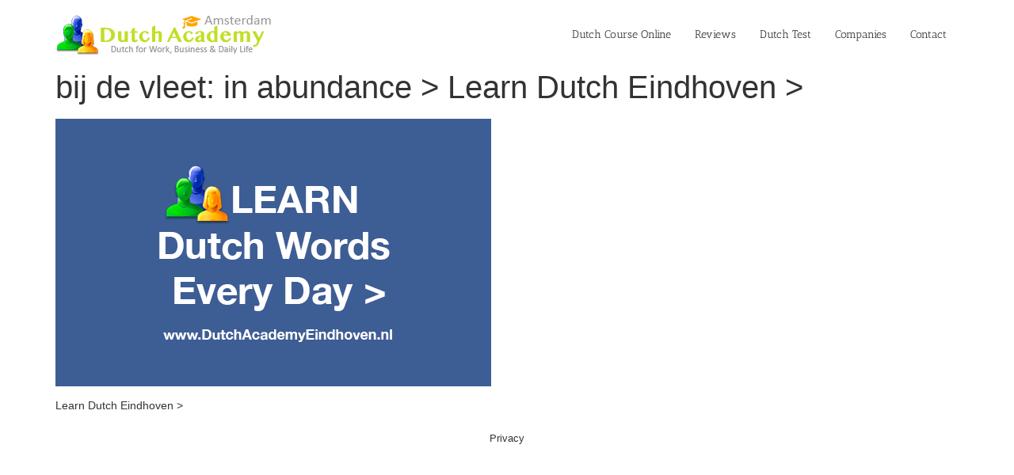

--- FILE ---
content_type: text/css
request_url: https://dutchacademyamsterdam.nl/wp-content/cache/wpfc-minified/fe5tj50h/6bl8x.css
body_size: 5263
content:
html{line-height:1.15;-webkit-text-size-adjust:100%}*,:after,:before{box-sizing:border-box}body{background-color:#fff;color:#333;font-family:-apple-system,BlinkMacSystemFont,Segoe UI,Roboto,Helvetica Neue,Arial,Noto Sans,sans-serif,Apple Color Emoji,Segoe UI Emoji,Segoe UI Symbol,Noto Color Emoji;font-size:1rem;font-weight:400;line-height:1.5;margin:0;-webkit-font-smoothing:antialiased;-moz-osx-font-smoothing:grayscale}h1,h2,h3,h4,h5,h6{color:inherit;font-family:inherit;font-weight:500;line-height:1.2;margin-block-end:1rem;margin-block-start:.5rem}h1{font-size:2.5rem}h2{font-size:2rem}h3{font-size:1.75rem}h4{font-size:1.5rem}h5{font-size:1.25rem}h6{font-size:1rem}p{margin-block-end:.9rem;margin-block-start:0}hr{box-sizing:content-box;height:0;overflow:visible}pre{font-family:monospace,monospace;font-size:1em;white-space:pre-wrap}a{background-color:transparent;color:#c36;text-decoration:none}a:active,a:hover{color:#336}a:not([href]):not([tabindex]),a:not([href]):not([tabindex]):focus,a:not([href]):not([tabindex]):hover{color:inherit;text-decoration:none}a:not([href]):not([tabindex]):focus{outline:0}abbr[title]{border-block-end:none;-webkit-text-decoration:underline dotted;text-decoration:underline dotted}b,strong{font-weight:bolder}code,kbd,samp{font-family:monospace,monospace;font-size:1em}small{font-size:80%}sub,sup{font-size:75%;line-height:0;position:relative;vertical-align:baseline}sub{bottom:-.25em}sup{top:-.5em}img{border-style:none;height:auto;max-width:100%}details{display:block}summary{display:list-item}figcaption{color:#333;font-size:16px;font-style:italic;font-weight:400;line-height:1.4}[hidden],template{display:none}@media print{*,:after,:before{background:transparent!important;box-shadow:none!important;color:#000!important;text-shadow:none!important}a,a:visited{text-decoration:underline}a[href]:after{content:" (" attr(href) ")"}abbr[title]:after{content:" (" attr(title) ")"}a[href^="#"]:after,a[href^="javascript:"]:after{content:""}pre{white-space:pre-wrap!important}blockquote,pre{-moz-column-break-inside:avoid;border:1px solid #ccc;break-inside:avoid}thead{display:table-header-group}img,tr{-moz-column-break-inside:avoid;break-inside:avoid}h2,h3,p{orphans:3;widows:3}h2,h3{-moz-column-break-after:avoid;break-after:avoid}}label{display:inline-block;line-height:1;vertical-align:middle}button,input,optgroup,select,textarea{font-family:inherit;font-size:1rem;line-height:1.5;margin:0}input[type=date],input[type=email],input[type=number],input[type=password],input[type=search],input[type=tel],input[type=text],input[type=url],select,textarea{border:1px solid #666;border-radius:3px;padding:.5rem 1rem;transition:all .3s;width:100%}input[type=date]:focus,input[type=email]:focus,input[type=number]:focus,input[type=password]:focus,input[type=search]:focus,input[type=tel]:focus,input[type=text]:focus,input[type=url]:focus,select:focus,textarea:focus{border-color:#333}button,input{overflow:visible}button,select{text-transform:none}[type=button],[type=reset],[type=submit],button{-webkit-appearance:button;width:auto}[type=button],[type=submit],button{background-color:transparent;border:1px solid #c36;border-radius:3px;color:#c36;display:inline-block;font-size:1rem;font-weight:400;padding:.5rem 1rem;text-align:center;transition:all .3s;-webkit-user-select:none;-moz-user-select:none;user-select:none;white-space:nowrap}[type=button]:focus:not(:focus-visible),[type=submit]:focus:not(:focus-visible),button:focus:not(:focus-visible){outline:none}[type=button]:focus,[type=button]:hover,[type=submit]:focus,[type=submit]:hover,button:focus,button:hover{background-color:#c36;color:#fff;text-decoration:none}[type=button]:not(:disabled),[type=submit]:not(:disabled),button:not(:disabled){cursor:pointer}fieldset{padding:.35em .75em .625em}legend{box-sizing:border-box;color:inherit;display:table;max-width:100%;padding:0;white-space:normal}progress{vertical-align:baseline}textarea{overflow:auto;resize:vertical}[type=checkbox],[type=radio]{box-sizing:border-box;padding:0}[type=number]::-webkit-inner-spin-button,[type=number]::-webkit-outer-spin-button{height:auto}[type=search]{-webkit-appearance:textfield;outline-offset:-2px}[type=search]::-webkit-search-decoration{-webkit-appearance:none}::-webkit-file-upload-button{-webkit-appearance:button;font:inherit}select{display:block}table{background-color:transparent;border-collapse:collapse;border-spacing:0;font-size:.9em;margin-block-end:15px;width:100%}table td,table th{border:1px solid hsla(0,0%,50%,.502);line-height:1.5;padding:15px;vertical-align:top}table th{font-weight:700}table tfoot th,table thead th{font-size:1em}table caption+thead tr:first-child td,table caption+thead tr:first-child th,table colgroup+thead tr:first-child td,table colgroup+thead tr:first-child th,table thead:first-child tr:first-child td,table thead:first-child tr:first-child th{border-block-start:1px solid hsla(0,0%,50%,.502)}table tbody>tr:nth-child(odd)>td,table tbody>tr:nth-child(odd)>th{background-color:hsla(0,0%,50%,.071)}table tbody tr:hover>td,table tbody tr:hover>th{background-color:hsla(0,0%,50%,.102)}table tbody+tbody{border-block-start:2px solid hsla(0,0%,50%,.502)}@media(max-width:767px){table table{font-size:.8em}table table td,table table th{line-height:1.3;padding:7px}table table th{font-weight:400}}dd,dl,dt,li,ol,ul{background:transparent;border:0;font-size:100%;margin-block-end:0;margin-block-start:0;outline:0;vertical-align:baseline}.comments-area a,.page-content a{text-decoration:underline}.alignright{float:right;margin-left:1rem}.alignleft{float:left;margin-right:1rem}.aligncenter{clear:both;display:block;margin-inline:auto}.alignwide{margin-inline:-80px}.alignfull{margin-inline:calc(50% - 50vw);max-width:100vw}.alignfull,.alignfull img{width:100vw}.wp-caption{margin-block-end:1.25rem;max-width:100%}.wp-caption.alignleft{margin:5px 20px 20px 0}.wp-caption.alignright{margin:5px 0 20px 20px}.wp-caption img{display:block;margin-inline:auto}.wp-caption-text{margin:0}.gallery-caption{display:block;font-size:.8125rem;line-height:1.5;margin:0;padding:.75rem}.pagination{display:flex;justify-content:space-between;margin:20px auto}.sticky{display:block;position:relative}.bypostauthor{font-size:inherit}.hide{display:none!important}.post-password-form{margin:50px auto;max-width:500px}.post-password-form p{align-items:flex-end;display:flex;width:100%}.post-password-form [type=submit]{margin-inline-start:3px}.screen-reader-text{clip:rect(1px,1px,1px,1px);height:1px;overflow:hidden;position:absolute!important;width:1px;word-wrap:normal!important}.screen-reader-text:focus{background-color:#eee;clip:auto!important;clip-path:none;color:#333;display:block;font-size:1rem;height:auto;left:5px;line-height:normal;padding:12px 24px;text-decoration:none;top:5px;width:auto;z-index:100000}.post .entry-title a{text-decoration:none}.post .wp-post-image{max-height:500px;-o-object-fit:cover;object-fit:cover;width:100%}@media(max-width:991px){.post .wp-post-image{max-height:400px}}@media(max-width:575px){.post .wp-post-image{max-height:300px}}#comments .comment-list{font-size:.9em;list-style:none;margin:0;padding:0}#comments .comment,#comments .pingback{position:relative}#comments .comment .comment-body,#comments .pingback .comment-body{border-block-end:1px solid #ccc;display:flex;flex-direction:column;padding-block-end:30px;padding-block-start:30px;padding-inline-end:0;padding-inline-start:60px}#comments .comment .avatar,#comments .pingback .avatar{border-radius:50%;left:0;margin-inline-end:10px;position:absolute}body.rtl #comments .comment .avatar,body.rtl #comments .pingback .avatar,html[dir=rtl] #comments .comment .avatar,html[dir=rtl] #comments .pingback .avatar{left:auto;right:0}#comments .comment-meta{display:flex;justify-content:space-between;margin-block-end:.9rem}#comments .comment-metadata,#comments .reply{font-size:11px;line-height:1}#comments .children{list-style:none;margin:0;padding-inline-start:30px;position:relative}#comments .children li:last-child{padding-block-end:0}#comments ol.comment-list .children:before{content:"↪";display:inline-block;font-size:1em;font-weight:400;left:0;line-height:100%;position:absolute;top:45px;width:auto}body.rtl #comments ol.comment-list .children:before,html[dir=rtl] #comments ol.comment-list .children:before{content:"↩";left:auto;right:0}@media(min-width:768px){#comments .comment-author,#comments .comment-metadata{line-height:1}}@media(max-width:767px){#comments .comment .comment-body{padding:30px 0}#comments .children{padding-inline-start:20px}#comments .comment .avatar{float:left;position:inherit}body.rtl #comments .comment .avatar,html[dir=rtl] #comments .comment .avatar{float:right}}.page-header .entry-title,.site-footer .footer-inner,.site-footer:not(.dynamic-footer),.site-header .header-inner,.site-header:not(.dynamic-header),body:not([class*=elementor-page-]) .site-main{margin-inline-end:auto;margin-inline-start:auto;width:100%}@media(max-width:575px){.page-header .entry-title,.site-footer .footer-inner,.site-footer:not(.dynamic-footer),.site-header .header-inner,.site-header:not(.dynamic-header),body:not([class*=elementor-page-]) .site-main{padding-inline-end:10px;padding-inline-start:10px}}@media(min-width:576px){.page-header .entry-title,.site-footer .footer-inner,.site-footer:not(.dynamic-footer),.site-header .header-inner,.site-header:not(.dynamic-header),body:not([class*=elementor-page-]) .site-main{max-width:500px}.site-footer.footer-full-width .footer-inner,.site-header.header-full-width .header-inner{max-width:100%}}@media(min-width:768px){.page-header .entry-title,.site-footer .footer-inner,.site-footer:not(.dynamic-footer),.site-header .header-inner,.site-header:not(.dynamic-header),body:not([class*=elementor-page-]) .site-main{max-width:600px}.site-footer.footer-full-width,.site-header.header-full-width{max-width:100%}}@media(min-width:992px){.page-header .entry-title,.site-footer .footer-inner,.site-footer:not(.dynamic-footer),.site-header .header-inner,.site-header:not(.dynamic-header),body:not([class*=elementor-page-]) .site-main{max-width:800px}.site-footer.footer-full-width,.site-header.header-full-width{max-width:100%}}@media(min-width:1200px){.page-header .entry-title,.site-footer .footer-inner,.site-footer:not(.dynamic-footer),.site-header .header-inner,.site-header:not(.dynamic-header),body:not([class*=elementor-page-]) .site-main{max-width:1140px}.site-footer.footer-full-width,.site-header.header-full-width{max-width:100%}}.site-header+.elementor{min-height:calc(100vh - 320px)}.site-header{display:flex;flex-wrap:wrap;justify-content:space-between;padding-block-end:1rem;padding-block-start:1rem;position:relative}.site-header .site-title{font-size:2.5rem;font-weight:500;line-height:1.2}.site-header .site-branding{display:flex;flex-direction:column;gap:.5rem;justify-content:center}.site-header .header-inner{display:flex;flex-wrap:wrap;justify-content:space-between}.site-header .header-inner .custom-logo-link{display:block}.site-header .header-inner .site-branding .site-description,.site-header .header-inner .site-branding .site-title{margin:0}.site-header .header-inner .site-branding .site-logo img{display:block}.site-header .header-inner .site-branding.show-logo .site-title,.site-header .header-inner .site-branding.show-title .site-logo{display:none!important}.site-header.header-inverted .header-inner{flex-direction:row-reverse}.site-header.header-inverted .header-inner .site-branding{text-align:end}.site-header.header-stacked .header-inner{align-items:center;flex-direction:column;text-align:center}.site-footer{padding-block-end:1rem;padding-block-start:1rem;position:relative}.site-footer .site-title{font-size:1.5rem;font-weight:500;line-height:1.2}.site-footer .site-branding{display:flex;flex-direction:column;gap:.5rem;justify-content:center}.site-footer .footer-inner{display:flex;flex-wrap:wrap;justify-content:space-between}.site-footer .footer-inner .custom-logo-link{display:block}.site-footer .footer-inner .site-branding .site-description,.site-footer .footer-inner .site-branding .site-title{margin:0}.site-footer .footer-inner .site-branding .site-logo img{display:block}.site-footer .footer-inner .site-branding.show-logo .site-title,.site-footer .footer-inner .site-branding.show-title .site-logo{display:none!important}.site-footer .footer-inner .copyright{align-items:center;display:flex;justify-content:flex-end}.site-footer .footer-inner .copyright p{margin:0}.site-footer.footer-inverted .footer-inner{flex-direction:row-reverse}.site-footer.footer-inverted .footer-inner .site-branding{text-align:end}.site-footer.footer-stacked .footer-inner{align-items:center;flex-direction:column;text-align:center}.site-footer.footer-stacked .footer-inner .site-branding .site-title{text-align:center}.site-footer.footer-stacked .footer-inner .site-navigation .menu{padding:0}@media(max-width:576px){.site-footer:not(.footer-stacked) .footer-inner .copyright,.site-footer:not(.footer-stacked) .footer-inner .site-branding,.site-footer:not(.footer-stacked) .footer-inner .site-navigation{display:block;max-width:none;text-align:center;width:100%}.site-footer .footer-inner .site-navigation ul.menu{justify-content:center}.site-footer .footer-inner .site-navigation ul.menu li{display:inline-block}}.site-header.header-stacked .site-navigation-toggle-holder{justify-content:center;max-width:100%}.site-header.menu-layout-dropdown .site-navigation{display:none}.site-navigation-toggle-holder{align-items:center;display:flex;padding:8px 15px}.site-navigation-toggle-holder .site-navigation-toggle{align-items:center;background-color:rgba(0,0,0,.05);border:0 solid;border-radius:3px;color:#494c4f;cursor:pointer;display:flex;justify-content:center;padding:.5rem}.site-navigation-toggle-holder .site-navigation-toggle-icon{display:block;width:1.25rem}.site-navigation-toggle-holder .site-navigation-toggle-icon:after,.site-navigation-toggle-holder .site-navigation-toggle-icon:before{background-color:currentColor;border-radius:3px;content:"";display:block;height:3px;transition:all .2s ease-in-out}.site-navigation-toggle-holder .site-navigation-toggle-icon:before{box-shadow:0 .35rem 0 currentColor;margin-block-end:.5rem}.site-navigation-toggle-holder .site-navigation-toggle[aria-expanded=true] .site-navigation-toggle-icon:before{box-shadow:none;transform:translateY(.35rem) rotate(45deg)}.site-navigation-toggle-holder .site-navigation-toggle[aria-expanded=true] .site-navigation-toggle-icon:after{transform:translateY(-.35rem) rotate(-45deg)}.site-navigation{align-items:center;display:flex}.site-navigation ul.menu,.site-navigation ul.menu ul{list-style-type:none;padding:0}.site-navigation ul.menu{display:flex;flex-wrap:wrap}.site-navigation ul.menu li{display:flex;position:relative}.site-navigation ul.menu li a{display:block;padding:8px 15px}.site-navigation ul.menu li.menu-item-has-children{padding-inline-end:15px}.site-navigation ul.menu li.menu-item-has-children:after{align-items:center;color:#666;content:"▾";display:flex;font-size:1.5em;justify-content:center;text-decoration:none}.site-navigation ul.menu li.menu-item-has-children:focus-within>ul{display:block}.site-navigation ul.menu li ul{background:#fff;display:none;left:0;min-width:150px;position:absolute;top:100%;z-index:2}.site-navigation ul.menu li ul li{border-block-end:1px solid #eee}.site-navigation ul.menu li ul li:last-child{border-block-end:none}.site-navigation ul.menu li ul li.menu-item-has-children a{flex-grow:1}.site-navigation ul.menu li ul li.menu-item-has-children:after{transform:translateY(-50%) rotate(-90deg)}.site-navigation ul.menu li ul ul{left:100%;top:0}.site-navigation ul.menu li:hover>ul{display:block}footer .site-navigation ul.menu li ul{bottom:100%;top:auto}footer .site-navigation ul.menu li ul ul{bottom:0}footer .site-navigation ul.menu a{padding:5px 15px}.site-navigation-dropdown{bottom:0;left:0;margin-block-start:10px;position:absolute;transform-origin:top;transition:max-height .3s,transform .3s;width:100%;z-index:10000}.site-navigation-toggle-holder:not(.elementor-active)+.site-navigation-dropdown{max-height:0;transform:scaleY(0)}.site-navigation-toggle-holder.elementor-active+.site-navigation-dropdown{max-height:100vh;transform:scaleY(1)}.site-navigation-dropdown ul{padding:0}.site-navigation-dropdown ul.menu{background:#fff;margin:0;padding:0;position:absolute;width:100%}.site-navigation-dropdown ul.menu li{display:block;position:relative;width:100%}.site-navigation-dropdown ul.menu li a{background:#fff;box-shadow:inset 0 -1px 0 rgba(0,0,0,.102);color:#55595c;display:block;padding:20px}.site-navigation-dropdown ul.menu li.current-menu-item a{background:#55595c;color:#fff}.site-navigation-dropdown ul.menu>li li{max-height:0;transform:scaleY(0);transform-origin:top;transition:max-height .3s,transform .3s}.site-navigation-dropdown ul.menu li.elementor-active>ul>li{max-height:100vh;transform:scaleY(1)}@media(max-width:576px){.site-header.menu-dropdown-mobile:not(.menu-layout-dropdown) .site-navigation{display:none!important}}@media(min-width:768px){.site-header.menu-dropdown-mobile:not(.menu-layout-dropdown) .site-navigation-toggle-holder{display:none!important}}@media(min-width:576px)and (max-width:767px){.site-header.menu-dropdown-mobile:not(.menu-layout-dropdown) .site-navigation{display:none!important}}@media(min-width:992px){.site-header.menu-dropdown-tablet:not(.menu-layout-dropdown) .site-navigation-toggle-holder{display:none!important}}@media(max-width:992px){.site-header.menu-dropdown-tablet:not(.menu-layout-dropdown) .site-navigation{display:none!important}}.site-header.menu-dropdown-none:not(.menu-layout-dropdown) .site-navigation-toggle-holder{display:none!important}.zb img {  display:inline-block;  max-width:100%;  height:auto;  vertical-align:top;}.zb iframe {  max-width:100%;  border:none;}.zb video {  width:100%;  height:auto;}.zb * {  box-sizing:border-box;}.zb-element {  position:relative;}.zb p:last-child {  margin-bottom:0;}.zb h1,.zb h2,.zb h3,.zb h4,.zb h5,.zb h6 {  padding-top:0;  margin-top:0;}.zb b,.zb strong {  font-weight:bold;}.ajs__element {  visibility:hidden;}.ajs__element.animated {  visibility:visible;}.zb-icon {  display:block;  width:1em;  height:1em;  fill:currentColor;}.zb {  }.zb-section {  position:relative;  display:flex;  justify-content:center;}.zb-section__innerWrapper {  position:relative;  display:flex;  flex-wrap:wrap;  flex:var(--zb-section-flex, 1 1 auto);  width:var(--zb-section-width, 100%);  max-width:var(--zb-section-max-width, 1120px);}.zb-column {  position:relative;  display:flex;  flex-direction:column;  flex-grow:1;  max-width:100%;  min-height:1px;  padding-right:15px;  padding-left:15px;}.zb-column-offset--0 {  margin-left:0;}.zb-column-offset--1 {  margin-left:8.3333333333%;}.zb-column-offset--2 {  margin-left:16.6666666667%;}.zb-column-offset--3 {  margin-left:25%;}.zb-column-offset--4 {  margin-left:33.3333333333%;}.zb-column-offset--5 {  margin-left:41.6666666667%;}.zb-column-offset--6 {  margin-left:50%;}.zb-column-offset--7 {  margin-left:58.3333333333%;}.zb-column-offset--8 {  margin-left:66.6666666667%;}.zb-column-offset--9 {  margin-left:75%;}.zb-column-offset--10 {  margin-left:83.3333333333%;}.zb-column-offset--11 {  margin-left:91.6666666667%;}.zb-column--1 {  flex-grow:0;  flex-shrink:0;  width:100%;  max-width:8.3333333333%;}.zb-column--2 {  flex-grow:0;  flex-shrink:0;  width:100%;  max-width:16.6666666667%;}.zb-column--3 {  flex-grow:0;  flex-shrink:0;  width:100%;  max-width:25%;}.zb-column--4 {  flex-grow:0;  flex-shrink:0;  width:100%;  max-width:33.3333333333%;}.zb-column--5 {  flex-grow:0;  flex-shrink:0;  width:100%;  max-width:41.6666666667%;}.zb-column--6 {  flex-grow:0;  flex-shrink:0;  width:100%;  max-width:50%;}.zb-column--7 {  flex-grow:0;  flex-shrink:0;  width:100%;  max-width:58.3333333333%;}.zb-column--8 {  flex-grow:0;  flex-shrink:0;  width:100%;  max-width:66.6666666667%;}.zb-column--9 {  flex-grow:0;  flex-shrink:0;  width:100%;  max-width:75%;}.zb-column--10 {  flex-grow:0;  flex-shrink:0;  width:100%;  max-width:83.3333333333%;}.zb-column--11 {  flex-grow:0;  flex-shrink:0;  width:100%;  max-width:91.6666666667%;}.zb-column--12 {  flex-grow:0;  flex-shrink:0;  width:100%;  max-width:100%;}.zb-column--1of5 {  flex:0 0 auto;  width:100%;  max-width:20%;}@media (max-width:991px) {  .zb-column--lg--1 {    flex-grow:0;    flex-shrink:0;    width:100%;    max-width:8.3333333333%;  }  .zb-column--lg--2 {    flex-grow:0;    flex-shrink:0;    width:100%;    max-width:16.6666666667%;  }  .zb-column--lg--3 {    flex-grow:0;    flex-shrink:0;    width:100%;    max-width:25%;  }  .zb-column--lg--4 {    flex-grow:0;    flex-shrink:0;    width:100%;    max-width:33.3333333333%;  }  .zb-column--lg--5 {    flex-grow:0;    flex-shrink:0;    width:100%;    max-width:41.6666666667%;  }  .zb-column--lg--6 {    flex-grow:0;    flex-shrink:0;    width:100%;    max-width:50%;  }  .zb-column--lg--7 {    flex-grow:0;    flex-shrink:0;    width:100%;    max-width:58.3333333333%;  }  .zb-column--lg--8 {    flex-grow:0;    flex-shrink:0;    width:100%;    max-width:66.6666666667%;  }  .zb-column--lg--9 {    flex-grow:0;    flex-shrink:0;    width:100%;    max-width:75%;  }  .zb-column--lg--10 {    flex-grow:0;    flex-shrink:0;    width:100%;    max-width:83.3333333333%;  }  .zb-column--lg--11 {    flex-grow:0;    flex-shrink:0;    width:100%;    max-width:91.6666666667%;  }  .zb-column--lg--12 {    flex-grow:0;    flex-shrink:0;    width:100%;    max-width:100%;  }  .zb-column--lg--1of5 {    flex:0 0 auto;    width:100%;    max-width:20%;  }  .zb-column-offset--lg--0 {    margin-left:0;  }  .zb-column-offset--lg--1 {    margin-left:8.3333333333%;  }  .zb-column-offset--lg--2 {    margin-left:16.6666666667%;  }  .zb-column-offset--lg--3 {    margin-left:25%;  }  .zb-column-offset--lg--4 {    margin-left:33.3333333333%;  }  .zb-column-offset--lg--5 {    margin-left:41.6666666667%;  }  .zb-column-offset--lg--6 {    margin-left:50%;  }  .zb-column-offset--lg--7 {    margin-left:58.3333333333%;  }  .zb-column-offset--lg--8 {    margin-left:66.6666666667%;  }  .zb-column-offset--lg--9 {    margin-left:75%;  }  .zb-column-offset--lg--10 {    margin-left:83.3333333333%;  }  .zb-column-offset--lg--11 {    margin-left:91.6666666667%;  }}@media (max-width:767px) {  .zb-column--md--1 {    flex-grow:0;    flex-shrink:0;    width:100%;    max-width:8.3333333333%;  }  .zb-column--md--2 {    flex-grow:0;    flex-shrink:0;    width:100%;    max-width:16.6666666667%;  }  .zb-column--md--3 {    flex-grow:0;    flex-shrink:0;    width:100%;    max-width:25%;  }  .zb-column--md--4 {    flex-grow:0;    flex-shrink:0;    width:100%;    max-width:33.3333333333%;  }  .zb-column--md--5 {    flex-grow:0;    flex-shrink:0;    width:100%;    max-width:41.6666666667%;  }  .zb-column--md--6 {    flex-grow:0;    flex-shrink:0;    width:100%;    max-width:50%;  }  .zb-column--md--7 {    flex-grow:0;    flex-shrink:0;    width:100%;    max-width:58.3333333333%;  }  .zb-column--md--8 {    flex-grow:0;    flex-shrink:0;    width:100%;    max-width:66.6666666667%;  }  .zb-column--md--9 {    flex-grow:0;    flex-shrink:0;    width:100%;    max-width:75%;  }  .zb-column--md--10 {    flex-grow:0;    flex-shrink:0;    width:100%;    max-width:83.3333333333%;  }  .zb-column--md--11 {    flex-grow:0;    flex-shrink:0;    width:100%;    max-width:91.6666666667%;  }  .zb-column--md--12 {    flex-grow:0;    flex-shrink:0;    width:100%;    max-width:100%;  }  .zb-column--md--1of5 {    flex:0 0 auto;    width:100%;    max-width:20%;  }  .zb-column-offset--md--0 {    margin-left:0;  }  .zb-column-offset--md--1 {    margin-left:8.3333333333%;  }  .zb-column-offset--md--2 {    margin-left:16.6666666667%;  }  .zb-column-offset--md--3 {    margin-left:25%;  }  .zb-column-offset--md--4 {    margin-left:33.3333333333%;  }  .zb-column-offset--md--5 {    margin-left:41.6666666667%;  }  .zb-column-offset--md--6 {    margin-left:50%;  }  .zb-column-offset--md--7 {    margin-left:58.3333333333%;  }  .zb-column-offset--md--8 {    margin-left:66.6666666667%;  }  .zb-column-offset--md--9 {    margin-left:75%;  }  .zb-column-offset--md--10 {    margin-left:83.3333333333%;  }  .zb-column-offset--md--11 {    margin-left:91.6666666667%;  }}@media (max-width:575px) {  .zb-column {    flex-grow:0;    flex-shrink:0;    width:100%;    max-width:100%;  }  .zb-column--1of5 {    flex:0 0 auto;    width:100%;    max-width:100%;  }  .zb-column--sm--1 {    flex-grow:0;    flex-shrink:0;    width:100%;    max-width:8.3333333333%;  }  .zb-column--sm--2 {    flex-grow:0;    flex-shrink:0;    width:100%;    max-width:16.6666666667%;  }  .zb-column--sm--3 {    flex-grow:0;    flex-shrink:0;    width:100%;    max-width:25%;  }  .zb-column--sm--4 {    flex-grow:0;    flex-shrink:0;    width:100%;    max-width:33.3333333333%;  }  .zb-column--sm--5 {    flex-grow:0;    flex-shrink:0;    width:100%;    max-width:41.6666666667%;  }  .zb-column--sm--6 {    flex-grow:0;    flex-shrink:0;    width:100%;    max-width:50%;  }  .zb-column--sm--7 {    flex-grow:0;    flex-shrink:0;    width:100%;    max-width:58.3333333333%;  }  .zb-column--sm--8 {    flex-grow:0;    flex-shrink:0;    width:100%;    max-width:66.6666666667%;  }  .zb-column--sm--9 {    flex-grow:0;    flex-shrink:0;    width:100%;    max-width:75%;  }  .zb-column--sm--10 {    flex-grow:0;    flex-shrink:0;    width:100%;    max-width:83.3333333333%;  }  .zb-column--sm--11 {    flex-grow:0;    flex-shrink:0;    width:100%;    max-width:91.6666666667%;  }  .zb-column--sm--12 {    flex-grow:0;    flex-shrink:0;    width:100%;    max-width:100%;  }  .zb-column--sm--1of5 {    flex:0 0 auto;    width:100%;    max-width:20%;  }  .zb-column-offset--sm--0 {    margin-left:0;  }  .zb-column-offset--sm--1 {    margin-left:8.3333333333%;  }  .zb-column-offset--sm--2 {    margin-left:16.6666666667%;  }  .zb-column-offset--sm--3 {    margin-left:25%;  }  .zb-column-offset--sm--4 {    margin-left:33.3333333333%;  }  .zb-column-offset--sm--5 {    margin-left:41.6666666667%;  }  .zb-column-offset--sm--6 {    margin-left:50%;  }  .zb-column-offset--sm--7 {    margin-left:58.3333333333%;  }  .zb-column-offset--sm--8 {    margin-left:66.6666666667%;  }  .zb-column-offset--sm--9 {    margin-left:75%;  }  .zb-column-offset--sm--10 {    margin-left:83.3333333333%;  }  .zb-column-offset--sm--11 {    margin-left:91.6666666667%;  }}.zb-el-container {  display:flex;  flex-direction:column;  max-width:100%;}.hg-video-bg__wrappper {  position:absolute;  top:0;  right:0;  bottom:0;  left:0;  overflow:hidden;  width:100%;  height:100%;}.hg-video-bg__wrappper ~ * {  position:relative;}.hg-video-bg__wrappper:hover .hg-video-bg__controls {  color:#fff;  cursor:pointer;  opacity:1;}.hg-video-bg__container {  position:absolute;  top:0;  left:0;  z-index:0;  width:100%;  height:100%;}.hg-video-bg__container iframe, .hg-video-bg__container video {  position:absolute;  top:50%;  left:50%;  width:100%;  height:100%;  border:none;  transform:translateX(-50%) translateY(-50%);  object-fit:cover;}.hg-video-bg__container iframe {  max-width:none;}.hg-video-bg__controls {  position:absolute;  bottom:20px;  z-index:3;  width:100%;  padding:0;  padding-right:25px;  padding-left:25px;  margin:0;  transition:opacity 0.2s ease-in;  opacity:0.1;}.hg-video-bg__controls .znpb-editor-icon {  margin:0;}.hg-video-bg__controls-contols-button {  margin-right:5px;  transition:all 0.2s ease;  opacity:0;}.zb-sct-clm-gap--xsmall .zb-column {  padding-right:5px;  padding-left:5px;}.zb-sct-clm-gap--small .zb-column {  padding-right:10px;  padding-left:10px;}.zb-sct-clm-gap--large .zb-column {  padding-right:25px;  padding-left:25px;}.zb-sct-clm-gap--xlarge .zb-column {  padding-right:40px;  padding-left:40px;}.zb-sct-clm-gap--no .zb-column {  padding-right:0px;  padding-left:0px;}@media (max-width:991px) {  .zb-sct-clm-gap--lg--xsmall .zb-column {    padding-right:5px;    padding-left:5px;  }  .zb-sct-clm-gap--lg--small .zb-column {    padding-right:10px;    padding-left:10px;  }  .zb-sct-clm-gap--lg--large .zb-column {    padding-right:25px;    padding-left:25px;  }  .zb-sct-clm-gap--lg--xlarge .zb-column {    padding-right:40px;    padding-left:40px;  }  .zb-sct-clm-gap--lg--no .zb-column {    padding-right:0px;    padding-left:0px;  }}@media (max-width:767px) {  .zb-sct-clm-gap--md--xsmall .zb-column {    padding-right:5px;    padding-left:5px;  }  .zb-sct-clm-gap--md--small .zb-column {    padding-right:10px;    padding-left:10px;  }  .zb-sct-clm-gap--md--large .zb-column {    padding-right:25px;    padding-left:25px;  }  .zb-sct-clm-gap--md--xlarge .zb-column {    padding-right:40px;    padding-left:40px;  }  .zb-sct-clm-gap--md--no .zb-column {    padding-right:0px;    padding-left:0px;  }}@media (max-width:575px) {  .zb-sct-clm-gap--sm--xsmall .zb-column {    padding-right:5px;    padding-left:5px;  }  .zb-sct-clm-gap--sm--small .zb-column {    padding-right:10px;    padding-left:10px;  }  .zb-sct-clm-gap--sm--large .zb-column {    padding-right:25px;    padding-left:25px;  }  .zb-sct-clm-gap--sm--xlarge .zb-column {    padding-right:40px;    padding-left:40px;  }  .zb-sct-clm-gap--sm--no .zb-column {    padding-right:0px;    padding-left:0px;  }}.zb-flex-width--full {  max-width:100%;}.zb-flex--halign-left {  align-items:flex-start;}.zb-flex--halign-center {  align-items:center;}.zb-flex--halign-right {  align-items:flex-end;}.zb-flex--halign-stretch {  align-items:stretch;}.zb-flex--valign-start {  justify-content:flex-start;}.zb-flex--valign-center {  justify-content:center;}.zb-flex--valign-end {  justify-content:flex-end;}.zb-flex--valign-space-around {  justify-content:space-around;}.zb-flex--valign-space-between {  justify-content:space-between;}.zb-flex--vertical, .zb-flex--column {  flex-direction:column;}.zb-flex--horizontal, .zb-flex--row {  flex-direction:row;}.zb-flex--row-reverse {  flex-direction:row-reverse;}.zb__utils-t-align--center {  text-align:center;}.zb__utils-t-align--left {  text-align:left;}.zb__utils-t-align--right {  text-align:right;}.zb__utils-t-align--justify {  text-align:justify;}.hg-video-bg__controls[data-position=center] {  text-align:center;}.hg-video-bg__controls[data-position=right] {  text-align:right;}.hg-video-bg__controls[data-position=left] {  text-align:left;}.hg-video-bg__controls-button svg {  margin-right:0.2em;  margin-left:0.2em;  display:inline-block;}.hg-video-bg__controls-button .hg-video-bg__controls-button--svg-pause {  display:none;}.hg-video-bg__controls-button .hg-video-bg__controls-button--svg-mute {  display:none;}.hg-video-bg--muted .hg-video-bg__controls-button--svg-unmute {  display:none;}.hg-video-bg--muted .hg-video-bg__controls-button--svg-mute {  display:inline-block;}.hg-video-bg--playing .hg-video-bg__controls-button--svg-play {  display:none;}.hg-video-bg--playing .hg-video-bg__controls-button--svg-pause {  display:inline-block;}.hg-video-bg--contain iframe,.hg-video-bg--contain video {  object-fit:contain;}.zb-mask {  position:absolute;  right:0;  bottom:-1px;  left:0;  width:100%;  height:auto;  color:#fff;  line-height:0;}.zb-mask svg {  display:block;  width:100%;  height:100%;  fill:currentColor;}.zb-mask-pos--top {  top:-1px;  bottom:auto;}.zb-mask-pos--top svg {  transform:rotate(180deg);}.zb-mask-pos--top.zb-mask-pos--flip svg {  transform:rotate(180deg) scale(-1, 1);}.zb-mask-pos--bottom.zb-mask-pos--flip svg {  transform:scale(-1, 1);}[data-znpbicon]:before {content:attr(data-znpbicon)}@font-face {font-family:"Font Awesome 5 Free Regular"; font-weight:normal; font-style:normal;src:url(//dutchacademyamsterdam.nl/wp-content/plugins/zionbuilder/assets/icons/FontAwesome5Free-Regular/fa-regular-400.eot);src:url(//dutchacademyamsterdam.nl/wp-content/plugins/zionbuilder/assets/icons/FontAwesome5Free-Regular/fa-regular-400.eot#iefix) format("embedded-opentype"),url(//dutchacademyamsterdam.nl/wp-content/plugins/zionbuilder/assets/icons/FontAwesome5Free-Regular/fa-regular-400.woff) format("woff"),url(//dutchacademyamsterdam.nl/wp-content/plugins/zionbuilder/assets/icons/FontAwesome5Free-Regular/fa-regular-400.ttf) format("truetype"),url(//dutchacademyamsterdam.nl/wp-content/plugins/zionbuilder/assets/icons/FontAwesome5Free-Regular/fa-regular-400.svg#Font_Awesome_5_Free_Regular) format("svg");font-style:normal;font-weight:400;font-display:block;}[data-znpbiconfam="Font Awesome 5 Free Regular"]:before, [data-znpbiconfam="Font Awesome 5 Free Regular"] {font-family:"Font Awesome 5 Free Regular";font-weight:400;}@font-face {font-family:"Font Awesome 5 Free Solid"; font-weight:normal; font-style:normal;src:url(//dutchacademyamsterdam.nl/wp-content/plugins/zionbuilder/assets/icons/FontAwesome5Free-Solid/fa-solid-900.eot);src:url(//dutchacademyamsterdam.nl/wp-content/plugins/zionbuilder/assets/icons/FontAwesome5Free-Solid/fa-solid-900.eot#iefix) format("embedded-opentype"),url(//dutchacademyamsterdam.nl/wp-content/plugins/zionbuilder/assets/icons/FontAwesome5Free-Solid/fa-solid-900.woff) format("woff"),url(//dutchacademyamsterdam.nl/wp-content/plugins/zionbuilder/assets/icons/FontAwesome5Free-Solid/fa-solid-900.ttf) format("truetype"),url(//dutchacademyamsterdam.nl/wp-content/plugins/zionbuilder/assets/icons/FontAwesome5Free-Solid/fa-solid-900.svg#Font_Awesome_5_Free_Solid) format("svg");font-style:normal;font-weight:400;font-display:block;}[data-znpbiconfam="Font Awesome 5 Free Solid"]:before, [data-znpbiconfam="Font Awesome 5 Free Solid"] {font-family:"Font Awesome 5 Free Solid";font-weight:400;}@font-face {font-family:"Font Awesome 5 Brands Regular"; font-weight:normal; font-style:normal;src:url(//dutchacademyamsterdam.nl/wp-content/plugins/zionbuilder/assets/icons/FontAwesome5Brands-Regular/fa-brands-400.eot);src:url(//dutchacademyamsterdam.nl/wp-content/plugins/zionbuilder/assets/icons/FontAwesome5Brands-Regular/fa-brands-400.eot#iefix) format("embedded-opentype"),url(//dutchacademyamsterdam.nl/wp-content/plugins/zionbuilder/assets/icons/FontAwesome5Brands-Regular/fa-brands-400.woff) format("woff"),url(//dutchacademyamsterdam.nl/wp-content/plugins/zionbuilder/assets/icons/FontAwesome5Brands-Regular/fa-brands-400.ttf) format("truetype"),url(//dutchacademyamsterdam.nl/wp-content/plugins/zionbuilder/assets/icons/FontAwesome5Brands-Regular/fa-brands-400.svg#Font_Awesome_5_Brands_Regular) format("svg");font-style:normal;font-weight:400;font-display:block;}[data-znpbiconfam="Font Awesome 5 Brands Regular"]:before, [data-znpbiconfam="Font Awesome 5 Brands Regular"] {font-family:"Font Awesome 5 Brands Regular";font-weight:400;}